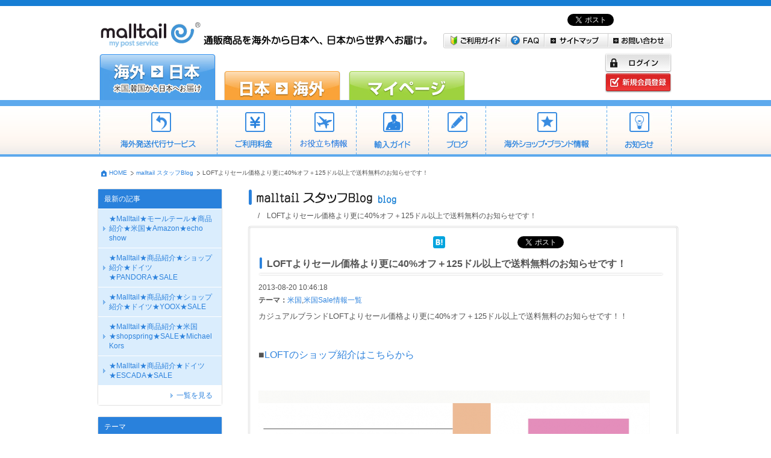

--- FILE ---
content_type: text/html; charset=UTF-8
request_url: https://jp.malltail.com/jp_wp/ct/import/blog/2013/08/20/6884/
body_size: 8162
content:
<!doctype html>
<html lang="ja">
<head>
<meta charset="utf-8">
<meta http-equiv="X-UA-Compatible" content="IE=edge,chrome=1">
<title>LOFTよりセール価格より更に40%オフ＋125ドル以上で送料無料のお知らせです！｜個人輸入代行、海外発送サービス【malltail】公式サイト</title>
<meta name="description" content="malltail　（モールテール）は米国、韓国、日本の通販サイト商品の買物・輸出入代行、および海外発送代行サービスです。海外通販で海外配送対応してなくて欲しいものが買えなかった・・・ということがこれで解決します。米国、韓国、日本から通販サイトで購入した商品を海外配送いたします。業界最安値＆手続き簡単＆登録無料。お気軽にお問い合わせください。" />
<meta name="keyword" content="個人輸入,個人輸入代行,個人輸入ビジネス,個人輸出,米国通販,米国ショッピング,アメリカ通販,アメリカショッピング,韓国通販,韓国ショッピング,韓流,日本商品,Made in japan,海外発送,海外転送,海外配送,国際発送,国際配送,お取り寄せ" />
<meta property="og:locale" content="ja_JP">
<meta property="og:type" content="company">
<meta property="og:site_name" content="個人輸入代行、海外発送サービス【malltail】公式サイト|アメリカ個人輸入|韓国個人輸入|日本個人輸入｜海外転送サービス">
<meta property="og:title" content="LOFTよりセール価格より更に40%オフ＋125ドル以上で送料無料のお知らせです！｜個人輸入代行、海外発送サービス【malltail】公式サイト">
<meta property="og:url" content="http://jp.malltail.com/jp_wp/ct/import/blog/2013/08/20/6884/">
<meta property="og:description" content="malltail　（モールテール）は米国、韓国、日本の通販サイト商品の買物・輸出入代行、および海外発送代行サービスです。海外通販で海外配送対応してなくて欲しいものが買えなかった・・・ということがこれで解決します。米国、韓国、日本から通販サイトで購入した商品を海外配送いたします。業界最安値＆手続き簡単＆登録無料。お気軽にお問い合わせください。">
<meta property="og:image" content="http://jp.malltail.com/jp_wp/common/img/header/h_logo.png">
<link rel="shortcut icon" type="image/x-icon" href="/favicon.ico">
<link rel="stylesheet" href="/jp_wp/common/css/initialize.css">
<link rel="stylesheet" href="/jp_wp/common/css/base.css?d=2024080701">
<link rel="stylesheet" href="/jp_wp/css/ct/import/home.css">
<link rel="stylesheet" href="/jp_wp/css/ct/article.css" media="all">
<link rel="stylesheet" href="/jp_wp/common/css/colorbox.css">
<script src="/jp_wp/common/js/jquery-3.7.1.min.js"></script>
<script src="/jp_wp/common/js/base.js"></script>
<script src="/jp_wp/common/js/jquery.auto.height.js"></script>
<script src="/jp_wp/common/js/jquery.colorbox-min.js"></script>

<script src="/jp_wp/js/ct/home.js"></script>
<script src="/jp_wp/js/ct/hide.js"></script>
<script src="/jp_wp/js/ct/get_importheader.js"></script>
<script src="/jp_wp/js/ct/get_footer.js"></script>
<script>
    if($('.readyModal').length){
		$(".readyModal").colorbox({iframe:true, innerWidth:500, innerHeight:180});
	}
</script>
<!--[if lt IE 9]>
<script src="/jp_wp/common/js/html5shiv.js"></script>
<script src="/jp_wp/common/js/html5shiv-printshiv.js"></script>
<![endif]-->
<script type='text/javascript' src='http://jp-wp.malltail.com/jp_wp/ct/ct/wp-content/plugins/ps-disable-auto-formatting/js/330/ps_editor.js?ver=20080121'></script>
<link rel="EditURI" type="application/rsd+xml" title="RSD" href="http://jp-wp.malltail.com/jp_wp/ct/ct/xmlrpc.php?rsd" />
<link rel="wlwmanifest" type="application/wlwmanifest+xml" href="http://jp-wp.malltail.com/jp_wp/ct/ct/wp-includes/wlwmanifest.xml" /> 
<link rel='canonical' href='/jp_wp/ct/import/blog/2013/08/20/6884/' />
<link rel='shortlink' href='/jp_wp/ct/?p=6884' />
</head>
<body id="import">
<div id="headerWrap">



</div><!-- /#HeaderWrap -->

	<div id="gnavi"><ul>
	<li id="gdelivery_new"><a title="海外発送代行サービス"  href="/jp_wp/ct/import/delivery/">海外発送代行サービス</a></li>
	    <li id="gfee_new"><a title="ご利用料金"  href="/jp_wp/import/fee/">ご利用料金</a></li>
	    <li id="gcriterion_new"><a title="送料目安"  href="/jp_wp/ct/import/cost/">送料目安</a></li>
	    <li id="gguide_new"><a title="個人輸入・商業輸入ガイド"  href="/jp_wp/ct/import_guide/">個人輸入・商業輸入ガイド</a></li>
	    <li id="gblog_new"><a title="ブログ"  href="/jp_wp/ct/import/blog/">ブログ</a></li>
	    <li id="gshop_new"><a title="海外ショップ・ブランド情報"  href="/jp_wp/ct/import/concierge/">海外ショップ・ブランド情報</a></li>
	    <li id="gnews_new"><a title="お知らせ"  href="/jp_wp/ct/import/news/">お知らせ</a></li>
	    </ul></div>
	<div id="breadcrumb">
  <ul class="cf">
      <li><a href="http://jp.malltail.com/">HOME</a></li>
  <li><a href="/jp_wp/ct/import/blog/">malltail スタッフBlog</a></li>
  <li>LOFTよりセール価格より更に40%オフ＋125ドル以上で送料無料のお知らせです！</li>
  </ul>
</div><!-- /#breadcrumb -->
<div id="contents" class="cf">
    <div id="sideNav">
    <dl>
  <dt>最新の記事</dt>
      <dd><a href="/jp_wp/ct/import/blog/2017/07/10/16322/">★Malltail★モールテール★商品紹介★米国★Amazon★echo show</a></dd>
        <dd><a href="/jp_wp/ct/import/blog/2017/07/07/16317/">★Malltail★商品紹介★ショップ紹介★ドイツ★PANDORA★SALE</a></dd>
        <dd><a href="/jp_wp/ct/import/blog/2017/07/06/16311/">★Malltail★商品紹介★ショップ紹介★ドイツ★YOOX★SALE</a></dd>
        <dd><a href="/jp_wp/ct/import/blog/2017/07/05/16306/">★Malltail★商品紹介★米国★shopspring★SALE★Michael Kors</a></dd>
        <dd><a href="/jp_wp/ct/import/blog/2017/07/04/16302/">★Malltail★商品紹介★ドイツ★ESCADA★SALE</a></dd>
      <dd><a href="/jp_wp/ct/import/blog/newlist.tail">一覧を見る</a></dd>
  </dl>
    <dl>
  <dt>テーマ</dt>
    <dd><a href="/jp_wp/ct/import/blog/category/tweets/">malltailスタッフのつぶやき<span>(7)</span></a></dd>
    <dd><a href="/jp_wp/ct/import/blog/category/guide/">malltailご利用ガイド<span>(2)</span></a></dd>
    <dd><a href="/jp_wp/ct/import/blog/category/%e6%b5%b7%e5%a4%96%e3%82%aa%e3%83%b3%e3%83%a9%e3%82%a4%e3%83%b3%e3%82%b7%e3%83%a7%e3%83%83%e3%83%97%e3%81%ae%e8%b2%b7%e7%89%a9%e6%96%b9%e6%b3%95/">海外オンラインショップの買物方法<span>(32)</span></a></dd>
    <dd><a href="/jp_wp/ct/import/blog/category/import-us/">米国<span>(386)</span></a></dd>
    <dd><a href="/jp_wp/ct/import/blog/category/import-kr/">韓国<span>(0)</span></a></dd>
    <dd><a href="/jp_wp/ct/import/blog/category/export-2/">輸出<span>(5)</span></a></dd>
    <dd><a href="/jp_wp/ct/import/blog/category/export-2/export-ja/">日本<span>(5)</span></a></dd>
    <dd><a href="/jp_wp/ct/import/blog/category/export-2/export-ja/export-ja-sale-information/">Sale情報一覧<span>(3)</span></a></dd>
    <dd><a href="/jp_wp/ct/import/blog/category/import-de/">ドイツ<span>(7)</span></a></dd>
    <dd><a href="/jp_wp/ct/import/blog/category/import-de/import-de-sale-information/">ドイツSale情報一覧<span>(5)</span></a></dd>
    <dd><a href="/jp_wp/ct/import/blog/category/import-de/import-de-recommended-products/">ドイツおすすめ商品一覧<span>(3)</span></a></dd>
    <dd><a href="/jp_wp/ct/import/blog/category/import-uk/">イギリス<span>(11)</span></a></dd>
    <dd><a href="/jp_wp/ct/import/blog/category/import-uk/import-uk-sale-information/">イギリスSale情報一覧<span>(12)</span></a></dd>
    <dd><a href="/jp_wp/ct/import/blog/category/import-uk/import-uk-recommended-products/">イギリスおすすめ商品一覧<span>(2)</span></a></dd>
    <dd><a href="/jp_wp/ct/import/blog/category/import-fr/">フランス<span>(4)</span></a></dd>
    <dd><a href="/jp_wp/ct/import/blog/category/import-fr/import-fr-sale-information/">フランスSale情報一覧<span>(4)</span></a></dd>
    <dd><a href="/jp_wp/ct/import/blog/category/import-it/">イタリア<span>(5)</span></a></dd>
    <dd><a href="/jp_wp/ct/import/blog/category/import-it/import-it-sale-information/">イタリアSale情報一覧<span>(5)</span></a></dd>
    <dd><a href="/jp_wp/ct/import/blog/category/import-es/">スペイン<span>(1)</span></a></dd>
    <dd><a href="/jp_wp/ct/import/blog/category/import-es/import-es-sale-information/">スペインSale情報一覧<span>(1)</span></a></dd>
    <dd><a href="/jp_wp/ct/import/blog/category/import-other/">その他<span>(0)</span></a></dd>
    <dd><a href="/jp_wp/ct/import/blog/category/import-other/import-other-recommended-products/">その他おすすめ商品一覧<span>(1)</span></a></dd>
    <dd><a href="/jp_wp/ct/import/blog/category/private-import-guide/">個人輸入ガイド<span>(10)</span></a></dd>
    <dd><a href="/jp_wp/ct/import/blog/category/import-us/import-us-sale-information/">米国Sale情報一覧<span>(503)</span></a></dd>
    <dd><a href="/jp_wp/ct/import/blog/category/import-us/import-us-recommended-products/">米国おすすめ商品一覧<span>(115)</span></a></dd>
    <dd><a href="/jp_wp/ct/import/blog/category/import-kr/import-kr-sale-information/">韓国Sale情報一覧<span>(7)</span></a></dd>
    <dd><a href="/jp_wp/ct/import/blog/category/import-kr/import-kr-recommended-products/">韓国おすすめ商品一覧<span>(5)</span></a></dd>
    <dd><a href="/jp_wp/ct/import/blog/category/%e6%9c%aa%e5%88%86%e9%a1%9e/">未分類<span>(7)</span></a></dd>
    <dd><a href="/jp_wp/ct/import/blog/category/tweets/">一覧を見る</a></dd>
  </dl>
    <div class="calendar">
  <p>カレンダー</p>
  <table id="wp-calendar">
	<caption>2013年8月</caption>
	<thead>
	<tr>
		<th scope="col" title="月曜日">月</th>
		<th scope="col" title="火曜日">火</th>
		<th scope="col" title="水曜日">水</th>
		<th scope="col" title="木曜日">木</th>
		<th scope="col" title="金曜日">金</th>
		<th scope="col" title="土曜日">土</th>
		<th scope="col" title="日曜日">日</th>
	</tr>
	</thead>

	<tfoot>
	<tr>
		<td colspan="3" id="prev"><a href="/jp_wp/ct/import/blog/2013/07/" title="2013年7月の投稿を表示">&laquo; 7月</a></td>
		<td class="pad">&nbsp;</td>
		<td colspan="3" id="next"><a href="/jp_wp/ct/import/blog/2013/09/" title="2013年9月の投稿を表示">9月 &raquo;</a></td>
	</tr>
	</tfoot>

	<tbody>
	<tr>
		<td colspan="3" class="pad">&nbsp;</td><td>1</td><td>2</td><td id="saturday">3</td><td id="sunday">4</td>
	</tr>
	<tr>
		<td>5</td><td>6</td><td>7</td><td>8</td><td><a href="/jp_wp/ct/import/blog/2013/08/09/" title="[新色]Tory Burch ROBINSON CROSSBODY スウェードとレザーのパッチワークデザイン♪">9</a></td><td id="saturday">10</td><td id="sunday">11</td>
	</tr>
	<tr>
		<td><a href="/jp_wp/ct/import/blog/2013/08/12/" title="秋の人気トート♡veryにも掲載＊フェラガモフルラマークジェイコブズフィリップリム
Urban Outfittersよりリビング用品 30% OFF SALEのお知らせ♪">12</a></td><td><a href="/jp_wp/ct/import/blog/2013/08/13/" title="KarmaLoopより最大75% OFF End Of Summer SALE のお知らせ！！">13</a></td><td><a href="/jp_wp/ct/import/blog/2013/08/14/" title="adidasオンラインショップでバッグパックなどが30%オフになるセール実施中!!">14</a></td><td><a href="/jp_wp/ct/import/blog/2013/08/15/" title="The OUTNETより夏物最大65%OFF SALEのお知らせ！！
Patagoniaより最大50% OFF SALEのお知らせ！！
[買い方] Neiman Marcusオンラインショップでの買い物方法
[買い方] Zappos.comオンラインショップでの買い物方法
[買い方] TUMIオンラインショップでの買い物方法">15</a></td><td><a href="/jp_wp/ct/import/blog/2013/08/16/" title="REIよりNORTH FACE 2013 クローズアウトセールのお知らせ！！
Bluefly　最大85%OFF SALE＋限定商品更に30%オフ＋150ドル以上で送料無料
[買い方] Jomashop.comオンラインショップでの買い物方法
[買い方] Backcountry.comオンラインショップでの買い物方法
[買い方] Bath &amp; Body Worksオンラインショップでの買い物方法
チマチマ作っていく感じがたまらない「Metal Works 3D」シリーズを紹介。スチール製の緻密なミニチュアモデルを作ろう">16</a></td><td id="saturday">17</td><td id="sunday">18</td>
	</tr>
	<tr>
		<td><a href="/jp_wp/ct/import/blog/2013/08/19/" title="[最大40%オフ] Ralph Laurenよりエンド オブ サマーのお知らせ！！
J.CREW より最大30%オフのお知らせ！！
[買い方] Etsy.comオンラインショップでの買い物方法
[買い方] Urban Outfittersオンラインショップでの買い物方法">19</a></td><td><a href="/jp_wp/ct/import/blog/2013/08/20/" title="[ 最大65% OFF ] 6PM.COMより半期に一度の大クリアランスセールのお知らせ！！
LOFTよりセール価格より更に40%オフ＋125ドル以上で送料無料のお知らせです！">20</a></td><td><a href="/jp_wp/ct/import/blog/2013/08/21/" title="Backcountry.comで実施中の最大50％オフセールがまもなく終了です">21</a></td><td><a href="/jp_wp/ct/import/blog/2013/08/22/" title="[ 最大85% OFF ] 6PM.COMよりデザイナーシューズセールのお知らせ！！
FARFETCHよりセール商品が更に20%OFF SALEのお知らせです！！
[ポイント解説] 6pm.com / シックスピーエムでのショッピングのポイント紹介">22</a></td><td><a href="/jp_wp/ct/import/blog/2013/08/23/" title="[ 最大70% OFF ] Aeropostaleよりクリアランスセールのお知らせ！！
セレブ愛用子供服のGYMBOREEより最大40%オフセールのお知らせ！！">23</a></td><td id="saturday"><a href="/jp_wp/ct/import/blog/2013/08/24/" title="iPhoneやiPadで撮った写真を気軽に印刷できるコンパクトなプリンタ「VuPoint IP-P10-VP Color Photo Printer」を紹介">24</a></td><td id="sunday">25</td>
	</tr>
	<tr>
		<td><a href="/jp_wp/ct/import/blog/2013/08/26/" title="子供服のCarter&#8217;sより最大50%OFF SALEのお知らせ！！
[ 最大50% OFF ]Tory Burchより春夏物最大50% OFFのお知らせ！！
AEROPOSTALEエアロポステール＊新作もぜんぶ半額！今がチャンス！">26</a></td><td><a href="/jp_wp/ct/import/blog/2013/08/27/" title="[ 最大50% OFF ] Henri Bendel より最大50% OFFのお知らせ！！
[最大60% OFF] Ann Taylorより最大60%OFF SALEのお知らせ！！">27</a></td><td><a href="/jp_wp/ct/import/blog/2013/08/28/" title="米国＊Labor Dayレイバーデイセール！オトクなクーポンをget！
米国＊Labor Dayレイバーデイセール！②">28</a></td><td><a href="/jp_wp/ct/import/blog/2013/08/29/" title="[ 最大50% OFF ] J.CREW FACTORYよりSHOP FINAL SALEのお知らせ！！
キッズ ブランドRUUMより３点同時の購入で30%OFFのお知らせです！！
[ポイント解説] Ralph Lauren / ラルフローレンでのショッピングのポイント紹介">29</a></td><td><a href="/jp_wp/ct/import/blog/2013/08/30/" title="キッズブランド&#8221;Naattji&#8221;よりセール品が更に40% OFFのお知らせ！！
Urban Outfittersよりセール品が更に30%OFFのお知らせ！！">30</a></td><td id="saturday"><a href="/jp_wp/ct/import/blog/2013/08/31/" title="[ポイント解説] Vera Bradley / ヴェラ ブラッドリーでのショッピングのポイント紹介
米国レイバー・デーのセール/キャンペーン情報を掲載。週末のショッピングの参考にどうぞ">31</a></td>
		<td class="pad" colspan="1">&nbsp;</td>
	</tr>
	</tbody>
	</table>  </div><!-- /.calendar -->
  <dl>
  <dt>月別</dt>
  	<dd><a href='/jp_wp/ct/import/blog/2017/07/' title='2017年7月'>2017年7月</a></dd>
	<dd><a href='/jp_wp/ct/import/blog/2017/06/' title='2017年6月'>2017年6月</a></dd>
	<dd><a href='/jp_wp/ct/import/blog/2015/05/' title='2015年5月'>2015年5月</a></dd>
	<dd><a href='/jp_wp/ct/import/blog/2015/04/' title='2015年4月'>2015年4月</a></dd>
	<dd><a href='/jp_wp/ct/import/blog/2015/01/' title='2015年1月'>2015年1月</a></dd>
	<dd><a href='/jp_wp/ct/import/blog/2014/11/' title='2014年11月'>2014年11月</a></dd>
	<dd><a href='/jp_wp/ct/import/blog/2014/10/' title='2014年10月'>2014年10月</a></dd>
	<dd><a href='/jp_wp/ct/import/blog/2014/09/' title='2014年9月'>2014年9月</a></dd>
	<dd><a href='/jp_wp/ct/import/blog/2014/08/' title='2014年8月'>2014年8月</a></dd>
	<dd><a href='/jp_wp/ct/import/blog/2014/07/' title='2014年7月'>2014年7月</a></dd>
	<dd><a href='/jp_wp/ct/import/blog/2014/06/' title='2014年6月'>2014年6月</a></dd>
	<dd><a href='/jp_wp/ct/import/blog/2014/05/' title='2014年5月'>2014年5月</a></dd>
	<dd><a href='/jp_wp/ct/import/blog/2014/04/' title='2014年4月'>2014年4月</a></dd>
	<dd><a href='/jp_wp/ct/import/blog/2014/03/' title='2014年3月'>2014年3月</a></dd>
	<dd><a href='/jp_wp/ct/import/blog/2014/01/' title='2014年1月'>2014年1月</a></dd>
	<dd><a href='/jp_wp/ct/import/blog/2013/12/' title='2013年12月'>2013年12月</a></dd>
	<dd><a href='/jp_wp/ct/import/blog/2013/11/' title='2013年11月'>2013年11月</a></dd>
	<dd><a href='/jp_wp/ct/import/blog/2013/10/' title='2013年10月'>2013年10月</a></dd>
	<dd><a href='/jp_wp/ct/import/blog/2013/09/' title='2013年9月'>2013年9月</a></dd>
	<dd><a href='/jp_wp/ct/import/blog/2013/08/' title='2013年8月'>2013年8月</a></dd>
	<dd><a href='/jp_wp/ct/import/blog/2013/07/' title='2013年7月'>2013年7月</a></dd>
	<dd><a href='/jp_wp/ct/import/blog/2013/06/' title='2013年6月'>2013年6月</a></dd>
	<dd><a href='/jp_wp/ct/import/blog/2013/05/' title='2013年5月'>2013年5月</a></dd>
	<dd><a href='/jp_wp/ct/import/blog/2013/04/' title='2013年4月'>2013年4月</a></dd>
	<dd><a href='/jp_wp/ct/import/blog/2013/03/' title='2013年3月'>2013年3月</a></dd>
	<dd><a href='/jp_wp/ct/import/blog/2013/02/' title='2013年2月'>2013年2月</a></dd>
	<dd><a href='/jp_wp/ct/import/blog/2013/01/' title='2013年1月'>2013年1月</a></dd>
	<dd><a href='/jp_wp/ct/import/blog/2012/12/' title='2012年12月'>2012年12月</a></dd>
	<dd><a href='/jp_wp/ct/import/blog/2012/11/' title='2012年11月'>2012年11月</a></dd>
	<dd><a href='/jp_wp/ct/import/blog/2012/10/' title='2012年10月'>2012年10月</a></dd>
	<dd><a href='/jp_wp/ct/import/blog/2012/09/' title='2012年9月'>2012年9月</a></dd>
	<dd><a href='/jp_wp/ct/import/blog/2012/08/' title='2012年8月'>2012年8月</a></dd>
  <dd><a href="/jp_wp/ct/import/blog/2017/07/">一覧を見る</a></dd>
  </dl>
</div>
    <div id="mainContens">
	<div id="pageTit" class="cf">
	<h3><img src="/jp_wp/img/ct/import/blog/h3-tit_blog.gif" alt="malltail スタッフBlog" width="246" height="26"></h3>
	<p>/　LOFTよりセール価格より更に40%オフ＋125ドル以上で送料無料のお知らせです！</p>
	</div>
	<div class="box">
<div class="snsWrap cf">
		    <div class="snsBox">
	    <ul class="cf">
		<li class="hatebu">
<a href="http://b.hatena.ne.jp/entry/" class="hatena-bookmark-button" data-hatena-bookmark-layout="standard-balloon" data-hatena-bookmark-lang="en" title="このエントリーをはてなブックマークに追加"><img src="http://b.st-hatena.com/images/entry-button/button-only@2x.png" alt="このエントリーをはてなブックマークに追加" width="20" height="20" style="border: none;" /></a><script type="text/javascript" src="http://b.st-hatena.com/js/bookmark_button.js" charset="utf-8" async="async"></script>
		</li>
		<li class="google">
		<g:plusone size="medium" href="http://jp.malltail.com/jp_wp/ct/import/blog/2013/08/20/6884/"></g:plusone>
		    <script type="text/javascript">
		    window.___gcfg = {lang: 'ja'};
		    (function() {
			var po = document.createElement('script'); po.type = 'text/javascript'; po.async = true;
			po.src = 'https://apis.google.com/js/plusone.js';
			var s = document.getElementsByTagName('script')[0]; s.parentNode.insertBefore(po, s);
		    })();
		    </script>
		</li>
		<li class="facebook">
		    <iframe src="//www.facebook.com/plugins/like.php?href=http%3A%2F%2Fjp.malltail.com%2Fjp_wp%2Fct%2Fimport%2Fblog%2F2013%2F08%2F20%2F6884%2F&send=false&layout=button_count&amp;width=450&show_faces=false&action=like&colorscheme=light&font&height=21" scrolling="no" frameborder="0" style="border:none; overflow:hidden; height:21px;" allowTransparency="true"></iframe>
		</li>
		<li class="twitter">
		    <a href="https://twitter.com/share" class="twitter-share-button" data-url="http://jp.malltail.com/jp_wp/ct/import/blog/2013/08/20/6884/" data-text="LOFTよりセール価格より更に40%オフ＋125ドル以上で送料無料のお知らせです！" data-via="malltail_jp" data-lang="ja">ツイート</a>
		    <script>!function(d,s,id){var js,fjs=d.getElementsByTagName(s)[0];if(!d.getElementById(id)){js=d.createElement(s);js.id=id;js.src="//platform.twitter.com/widgets.js";fjs.parentNode.insertBefore(js,fjs);}}(document,"script","twitter-wjs");</script>
		</li>
	    </ul>
	</div>
</div>
	    <div class="blogArea">
		<p class="ctTit cf"><span class="tit w660">LOFTよりセール価格より更に40%オフ＋125ドル以上で送料無料のお知らせです！</span></p>
		<p>2013-08-20 10:46:18</p>
		<dl class="cf">
		<dt>テーマ：</dt><dd class="thema"><a href="/jp_wp/ct/import/blog/category/import-us/" title="米国 の投稿をすべて表示" rel="category tag">米国</a>,<a href="/jp_wp/ct/import/blog/category/import-us/import-us-sale-information/" title="米国Sale情報一覧 の投稿をすべて表示" rel="category tag">米国Sale情報一覧</a></dd>
		<dd class="article textArea">
<span ><span style="font-size: small;">カジュアルブランドLOFTよりセール価格より更に40%オフ＋125ドル以上で送料無料のお知らせです！！</span><br /><span style="font-size: small;"> </span></span>
<span ><span style="font-size: medium;"><br /><br />■<a href="http://jp.malltail.com/jp_wp/ct/shop_import/shop-genre/fashion/loft/" target="_blank">LOFTのショップ紹介はこちらから</a> </span><br /><br /><br /><br /> <a href="http://www.loft.com/sale/catl00008?catid=catl00008&amp;CID" target="_blank"><img class="aligncenter  wp-image-6885" title="スクリーンショット 2013-08-20 10.43.03" src="http://jp-wp.malltail.com/jp_wp/ct/ct/wp-content/uploads/2013/08/6746fc6f00a505963b73f9ef92d4e034-e1376963008800.png" alt="" width="650" height="412" /></a> <br /><br /><br /><br /><br /></span>
<span ><span style="font-size: medium;">海外配送はお得で安心な<a title="海外転送サービス概要" href="http://jp.malltail.com/jp_wp/ct/overseausa/72/" target="_blank">malltailの海外転送サービス</a>をご利用ください！！<br /><br /> </span></span>
<span >&nbsp;</span>
<span ><img title="サービスフロー" src="http://jp-wp.malltail.com/jp_wp/ct/ct/wp-content/uploads/2012/09/0ea9bbccb3441c9ac29ff9c7551c1034-e1370350568199.gif" alt="" width="600" height="162" /></span>
<span >&nbsp;</span>
<span >&nbsp;</span>
<span >&nbsp;</span>
<span ><strong><br /><br /><br />商品お届けの目安は米国のmalltailセンターを出荷後、<br />首都圏であれば最短2日、その他エリアは3日～5日後にお届け可能です！！<br /></strong>※ただし、フライト状況や通関手続き、その他配送会社の事情により遅れる場合もございます。<br />  米国より出荷後、配送会社の追跡番号により状況をご確認いただけます 。<strong><a href="http://jp.malltail.com/jp_wp/ct/import/blog/2013/05/23/4842/" target="_blank"><br /><br /></a><a href="http://jp.malltail.com/jp_wp/import/fee/service.tail" target="_blank">malltailの転送サービス料金はこちら</a><a href="http://jp.malltail.com/jp_wp/ct/import/blog/2013/05/23/4842/" target="_blank"><br /></a><a href="https://jp.malltail.com/members" target="_blank">無料会員登録はこちらから</a></strong></span>
<span >&nbsp;</span>
<span >&nbsp;</span>
<span >&nbsp;</span>
<span >&nbsp;</span>
<span >&nbsp;</span>
<span >&nbsp;</span>
<span ><span style="font-size: medium;"><a href="http://jp.malltail.com/jp_wp/ct/shop_import/shop-genre/home-kitchen/etsy-com/" target="_blank"><br /></a></span></span>
		</dd>
		</dl>
	    </div>
	    <nav class="reportNav">
	    <ul class="cf">
	    <li class="newerPost">
	    <a href="/jp_wp/ct/import/blog/2013/08/20/6880/" rel="prev">前のページ</a>	    	    </li>
	    	    <li class="olderPost">
		<a href="/jp_wp/ct/import/blog/2013/08/21/6894/" rel="next">次のページ</a>	    </li>
	    	    </ul>
	    </nav>
	</div>
    </div>
    </div>
</div>

<p id="pageTop">
<a href="#header"><img src="/jp_wp/common/img/footer/f_nav_top.png" alt="このページの先頭へ" title="このページの先頭へ" width="140" height="29"></a>
</p><!-- /#pageTop -->
<div id="footerWrap">
</div><!-- /#footerWrap -->
<script type="text/javascript">

  var _gaq = _gaq || [];
  _gaq.push(['_setAccount', 'UA-23012810-1']);
  _gaq.push(['_setDomainName', 'malltail.com']);
  _gaq.push(['_trackPageview']);
  
  (function() {
    var ga = document.createElement('script'); ga.type = 'text/javascript'; ga.async = true;
    ga.src = ('https:' == document.location.protocol ? 'https://ssl' : 'http://www') + '.google-analytics.com/ga.js';
    var s = document.getElementsByTagName('script')[0]; s.parentNode.insertBefore(ga, s);
  })();
  
</script>
<script type="text/javascript">
var google_conversion_id = 1014917293;
var google_conversion_language = "en";
var google_conversion_format = "3";
var google_conversion_color = "666666";
var google_conversion_label = "9c6HCJP6qgIQrdH54wM";
var google_conversion_value = 0;
</script>
<script type="text/javascript" src="http://www.googleadservices.com/pagead/conversion.js">
</script>
<noscript>
<div style="display:inline;">
<img height="1" width="1" style="border-style:none;" alt="" src="http://www.googleadservices.com/pagead/conversion/1014917293/?label=9c6HCJP6qgIQrdH54wM&amp;guid=ON&amp;script=0"/>
</div>
</noscript>
</body>
</html>

--- FILE ---
content_type: text/html
request_url: https://jp.malltail.com/jp_wp/ajaxapis/layout_header/import/
body_size: 1639
content:
 <script type="text/javascript" src="/js/jquery-3.4.0.min.js"></script> <script type="text/javascript" src="/js/jquery.cookie.js"></script><header id="header">
<h1><a href="/"><img src="/common/img/header/h_logo.png" width="169" height="45" alt="malltail" title="malltail"></a></h1>
<h2><img src="/common/img/header/h_copy.png" width="373" height="17" alt="通販商品を海外から日本へ、日本から世界へお届け。"></h2>
<div id="snsArea" style="width:290px;">
<ul class="cf">
<li class="google">
<!-- Place this tag where you want the +1 button to render. -->
<g:plusone size="medium"></g:plusone>
<!-- Place this tag after the last +1 button tag. -->
<script type="text/javascript">
  window.___gcfg = {lang: 'ja'};
  (function() {
    var po = document.createElement('script'); po.type = 'text/javascript'; po.async = true;
    po.src = 'https://apis.google.com/js/plusone.js';
    var s = document.getElementsByTagName('script')[0]; s.parentNode.insertBefore(po, s);
  })();
</script></li>
<li class="facebook">
<iframe src="//www.facebook.com/plugins/like.php?href=http%3A%2F%2Fjp.malltail.com%2F&amp;send=false&amp;layout=button_count&amp;width=450&amp;show_faces=false&amp;action=like&amp;colorscheme=light&amp;font&amp;height=21" scrolling="no" frameborder="0" style="border:none; overflow:hidden; height:21px;" allowTransparency="true"></iframe>
</li>
<li class="twitter"><a href="https://twitter.com/share" class="twitter-share-button" data-lang="ja">ツイート</a>
<script>!function(d,s,id){var js,fjs=d.getElementsByTagName(s)[0];if(!d.getElementById(id)){js=d.createElement(s);js.id=id;js.src="//platform.twitter.com/widgets.js";fjs.parentNode.insertBefore(js,fjs);}}(document,"script","twitter-wjs");</script></li>
</ul>
</div><!-- /#snsArea -->
<nav id="subNav">
  <ul class="cf">
  <li class="contact"><a href="/viewpages/contact">お問い合わせ</a></li>
  <li class="sitemap"><a href="/jp_wp/sitemap.tail">サイトマップ</a></li>
  <li class="faq"><a href="/jp_wp/ct/faq/">FAQ</a></li>
  <li class="guide"><a href="/jp_wp/ct/guide/">ご利用ガイド</a></li>
  </ul>
</nav><!-- /#subNav -->
<nav id="globalNav">
  <ul class="cf">
  <li class="across"><a class="ac" href="/jp_wp/import/">海外→日本　米国・韓国から日本へお届けしたい方</a></li>
  <li class="japan"><a href="/jp_wp/export" class="readyModal">日本→海外　日本の商品を海外に送りたい方</a></li>
  <!--li class="checkout"><a href="http://jp.malltail.com/dggs/ecbusiness">malltail-checkout　国内EC事業者様向けサービス</a></li-->
  <li class="mypage"><a href="/orders/main">マイページ　malltail会員の方はこちら</a></li>
  </ul>
</nav><!-- /#globalNav -->
<div id="memberBtn">
  <ul>
  <li id="header_login_btn" style="display:none;">
  <a href="https://jp.malltail.com/members/login" class="imgHover"><img src="/common/img/header/h_nav_login.png" alt="ログイン" title="ログイン" width="111" height="33"></a>
  </li>
  <li id="header_logout_btn" style="display:none;">
  <a href="/members/logout" class="imgHover"><img src="/common/img/header/h_nav_logout.png" alt="ログアウト" title="ログアウト" width="111" height="33"></a>
  </li>
  <li><a href="https://jp.malltail.com/members/" class="imgHover"><img src="/common/img/header/h_nav_new.png" alt="新規会員登録" title="新規会員登録" width="111" height="33"></a></li>
  </ul>
</div><!-- /#memberBtn -->
</header><!-- /#Header -->
<script>
    if ($.cookie('hbdratm1') && $.cookie('hbdratm1')!='' && $.cookie('hbdratm1')!='logout@makeshop') {
        $('#header_logout_btn').show();
    } else {
        $('#header_login_btn').show();
    }
</script>

--- FILE ---
content_type: text/html
request_url: https://jp.malltail.com/jp_wp/ajaxapis/layout_footer/
body_size: 621
content:
<footer id="footer">
<nav id="footerNav">
  <ul class="cf">
  <li><a href="/jp_wp/ct/transaction/">特定商取引法</a></li>
  <li><a href="/jp_wp/ct/privacy/">プライバシーポリシー</a></li>
  <li><a href="/jp_wp/ct/terms/">ご利用規約</a></li>
  <li><a href="/jp_wp/ct/company/">運営会社</a></li>
  </ul>
</nav><!-- /#footerNav -->
<dl id="copyright" class="cf">
  <dt><a href="/index/"><img src="/common/img/footer/f_logo.png" width="101" height="37" alt="malltail" title="malltail"></a></dt>
<dd>Copyright © Malltail Inc. All Rights Reseved.</dd>
</dl><!-- /#copyright-->
</footer><!-- /#footer -->
<script type="text/javascript">
    (function(i,s,o,g,r,a,m){i['GoogleAnalyticsObject']=r;i[r]=i[r]||function(){
    (i[r].q=i[r].q||[]).push(arguments)},i[r].l=1*new Date();a=s.createElement(o),
    m=s.getElementsByTagName(o)[0];a.async=1;a.src=g;m.parentNode.insertBefore(a,m)
    })(window,document,'script','//www.google-analytics.com/analytics.js','ga');

    ga('create', 'UA-58992820-1', 'auto');
    ga('send', 'pageview');
  </script>


--- FILE ---
content_type: text/html; charset=utf-8
request_url: https://accounts.google.com/o/oauth2/postmessageRelay?parent=https%3A%2F%2Fjp.malltail.com&jsh=m%3B%2F_%2Fscs%2Fabc-static%2F_%2Fjs%2Fk%3Dgapi.lb.en.2kN9-TZiXrM.O%2Fd%3D1%2Frs%3DAHpOoo_B4hu0FeWRuWHfxnZ3V0WubwN7Qw%2Fm%3D__features__
body_size: 160
content:
<!DOCTYPE html><html><head><title></title><meta http-equiv="content-type" content="text/html; charset=utf-8"><meta http-equiv="X-UA-Compatible" content="IE=edge"><meta name="viewport" content="width=device-width, initial-scale=1, minimum-scale=1, maximum-scale=1, user-scalable=0"><script src='https://ssl.gstatic.com/accounts/o/2580342461-postmessagerelay.js' nonce="rkt4I1V3CgiHB7qrhWDA-g"></script></head><body><script type="text/javascript" src="https://apis.google.com/js/rpc:shindig_random.js?onload=init" nonce="rkt4I1V3CgiHB7qrhWDA-g"></script></body></html>

--- FILE ---
content_type: text/css
request_url: https://jp.malltail.com/jp_wp/css/ct/import/home.css
body_size: 714
content:
@charset "utf-8";
/**
* INIT company.css
* (C) malltail. Inc.
*/

/* ======================================================

us_concierge-Index

====================================================== */
.box{
width: 680px;
padding: 15px;
}
.introductionArea .box ul.anchorBox{
background: #f1f8ff;
padding: 10px 10px 5px 0;
margin-bottom: 20px;
}
.introductionArea .box ul.anchorBox li{
background: url("../../../common/img/base/arrow_anchor.gif") no-repeat scroll 0 0.4em transparent;
width: 200px;
font-size: 12px;
padding-left: 12px;
margin: 0 0 5px 10px;
float: left;
}
.ribonBox{
background: none repeat scroll 0 0 #ffffff;
display: block;
border: 1px solid #c3c3c3;
margin: 0 auto 20px;
padding: 15px;
width: 620px;
}
.ribonBox dt:before{
border-color: #999999 #999999 transparent transparent;
border-style: solid;
border-width: 7px;
content: "";
left: 0;
position: absolute;
top: 34px;
}
.ribonBox dt:after{
border-color: #999999 transparent transparent #999999  ;
border-style: solid;
border-width: 7px;
content: "";
right: 0;
position: absolute;
top: 34px;
}
.ribonBox dt{
background: none repeat scroll 0 0 #e7e7e7;
color: #2e83dd;
font-weight: bold;
left: 0;
margin: 0 -30px 10px -30px;
padding: 9px 30px;
position: relative;
top: 0;
}
.ribonBox dd.img{
border: 2px solid #c3c3c3;
margin-right: 15px;
float: left;
}
.ribonBox dd.text{
width: 480px;
line-height: 2em;
margin: 10px 0 20px 0;
float: left;
}
.ribonBox dd.address,.ribonBox dd.pageTop{
float: right;
width: 590px;
text-align: right;
}
.ribonBox dd.address{ margin-bottom: 5px;}
.ribonBox dd.address a{
background: url("../../../common/img/base/arrow-blue.gif") no-repeat scroll 0 0.3em transparent;
padding-left: 10px;
}
.ribonBox dd.pageTop a{
background: url("../../../common/img/base/arrow_anchor-top.gif") no-repeat scroll 0 center transparent;
padding-left: 10px;
}

p.pageTop{
text-align: center;
}
.spacer.last-child{
margin-bottom: 10px;
}

/* ======================================================

us_concierge-Detail

====================================================== */

ul.news{
border-bottom: 1px dotted #c3c3c3;
padding: 15px 0;
}
ul.news.first-child{
padding-top: 0;
}
ul.news li{
margin-bottom: 3px;
}
ul.news li.caption {
font-weight: bold;
color: #2981dc;
}


--- FILE ---
content_type: text/css
request_url: https://jp.malltail.com/jp_wp/css/ct/article.css
body_size: 726
content:
@charset "utf-8";
/**
* INIT company.css
* (C) malltail. Inc.
*/

/* ======================================================

article

====================================================== */
.article h1,.article h2,.article h3,.article h5,.article h6{
	position:static;
	width: 100%;
	height: 100%;
	margin: 0;
	padding: 0;
	background: none;
}
.article h1{
	font-size: 16px;
}
.article h2{
	font-size: 15px;
}
.article h3{
	font-size: 14px;
}

.article h5{
	font-size: 12px;
}
.article h6{
	font-size: 11px;
}
.article ul li{
	list-style: disc;
	margin-left: 15px;
}
.article ol li{
	list-style: decimal;
	margin-left: 20px;
}
.article blockquote{
	text-indent: 1em;
	margin: 1em 0;
}
.article .snsBox li{
	float: left;
	list-style-type: none;
	margin-left: 0;
}
.article span.right, .article span.center{
	display: block;
}


--- FILE ---
content_type: application/javascript
request_url: https://jp.malltail.com/jp_wp/js/ct/hide.js
body_size: 452
content:
$(document).ready(function(){
	$("ul.sort").addClass("hide-box");
	$(".btClose").addClass("hide");

	$(".trigger").click(function(){
		$(this).parent().parent().children(".sort").slideToggle("slow");
		if ($(this).children(".btClose").hasClass("hide")) {
				$(this).children(".btDetail").addClass("hide");
				$(this).children(".btClose").removeClass("hide");
		} else if ($(this).children(".btDetail").hasClass("hide")) {
				$(this).children(".btClose").addClass("hide");
				$(this).children(".btDetail").removeClass("hide");
		}
	});
});


--- FILE ---
content_type: text/plain
request_url: https://www.google-analytics.com/j/collect?v=1&_v=j102&a=473616673&t=pageview&_s=1&dl=https%3A%2F%2Fjp.malltail.com%2Fjp_wp%2Fct%2Fimport%2Fblog%2F2013%2F08%2F20%2F6884%2F&ul=en-us%40posix&dt=LOFT%E3%82%88%E3%82%8A%E3%82%BB%E3%83%BC%E3%83%AB%E4%BE%A1%E6%A0%BC%E3%82%88%E3%82%8A%E6%9B%B4%E3%81%AB40%25%E3%82%AA%E3%83%95%EF%BC%8B125%E3%83%89%E3%83%AB%E4%BB%A5%E4%B8%8A%E3%81%A7%E9%80%81%E6%96%99%E7%84%A1%E6%96%99%E3%81%AE%E3%81%8A%E7%9F%A5%E3%82%89%E3%81%9B%E3%81%A7%E3%81%99%EF%BC%81%EF%BD%9C%E5%80%8B%E4%BA%BA%E8%BC%B8%E5%85%A5%E4%BB%A3%E8%A1%8C%E3%80%81%E6%B5%B7%E5%A4%96%E7%99%BA%E9%80%81%E3%82%B5%E3%83%BC%E3%83%93%E3%82%B9%E3%80%90malltail%E3%80%91%E5%85%AC%E5%BC%8F%E3%82%B5%E3%82%A4%E3%83%88&sr=1280x720&vp=1280x720&_utma=102267677.830582573.1769564511.1769564511.1769564511.1&_utmz=102267677.1769564511.1.1.utmcsr%3D(direct)%7Cutmccn%3D(direct)%7Cutmcmd%3D(none)&_utmht=1769564512789&_u=IQBCAEABAAAAACAAI~&jid=1178213139&gjid=1121246056&cid=830582573.1769564511&tid=UA-58992820-1&_gid=876699359.1769564513&_r=1&_slc=1&z=1322463351
body_size: -450
content:
2,cG-0W4JPR5YSY

--- FILE ---
content_type: application/javascript
request_url: https://jp.malltail.com/jp_wp/js/ct/get_importheader.js
body_size: 542
content:
jQuery(document).ready(function(){
    jQuery.ajax({
	type : 'GET',
	url : '/jp_wp/ajaxapis/layout_header/import/',
	dataType : 'html',
	success : function(data){
	    jQuery("#headerWrap").append(data);
	    $('#header #globalNav li a').hover(
		function(){
			if($(this).attr("class") != "ac"){
				$(this).stop(true, false).animate({
					'paddingBottom':'25px',
					'marginTop':'-25px'
				},'fast');
			}
		},
		function () {
			if($(this).attr("class") != "ac"){
				$(this).stop(true, false).animate({
					'paddingBottom':'0',
					'marginTop':'0'
				},'fast');
			}
		}
	);
	},
	error : function(){
	    //alert('error');
	}
    });
});
